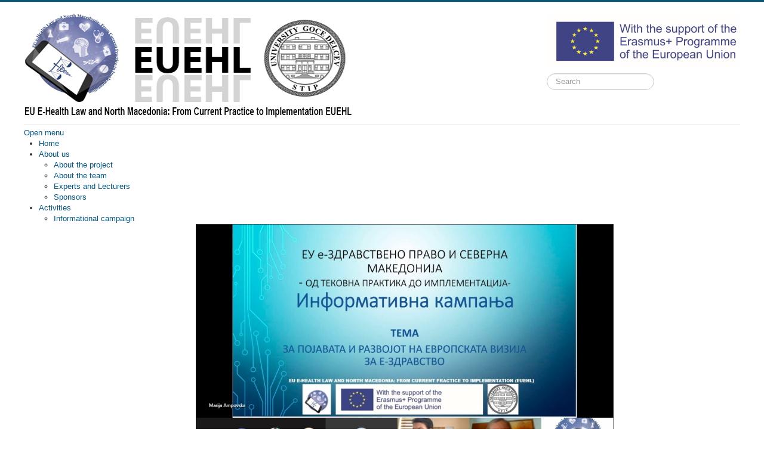

--- FILE ---
content_type: text/html; charset=utf-8
request_url: https://euehl.ugd.edu.mk/index.php/en/activities/roundtable
body_size: 23452
content:
<!DOCTYPE html>
<html lang="en-gb" dir="ltr">
<head>
	<meta name="viewport" content="width=device-width, initial-scale=1.0" />
	<meta charset="utf-8" />
	<base href="https://euehl.ugd.edu.mk/index.php/en/activities/roundtable" />
	<meta name="keywords" content="EU, E-Health, From, Current, Practice, implementation, EUEHL" />
	<meta name="description" content="EU E-Health and North Macedonia: From Current Practice to implementation (EUEHL)" />
	<meta name="generator" content="Joomla! - Open Source Content Management" />
	<title>Roundtable</title>
	<link href="/index.php/en/activities/roundtable?format=feed&amp;type=rss" rel="alternate" type="application/rss+xml" title="RSS 2.0" />
	<link href="/index.php/en/activities/roundtable?format=feed&amp;type=atom" rel="alternate" type="application/atom+xml" title="Atom 1.0" />
	<link href="/templates/protostar/favicon.ico" rel="shortcut icon" type="image/vnd.microsoft.icon" />
	<link href="https://euehl.ugd.edu.mk/index.php/en/component/search/?Itemid=110&amp;format=opensearch" rel="search" title="Search" type="application/opensearchdescription+xml" />
	<link href="/templates/protostar/css/template.css?d1d2706ae0cbd92b5d3189a58ff0afc4" rel="stylesheet" />
	<link href="https://fonts.googleapis.com/css?family=Open+Sans" rel="stylesheet" />
	<link href="/modules/mod_maximenuck/themes/custom/css/maximenuck_maximenuck93.css" rel="stylesheet" />
	<style>

	h1, h2, h3, h4, h5, h6, .site-title {
		font-family: 'Open Sans', sans-serif;
	}
	body.site {
		border-top: 3px solid #02567e;
		background-color: #f4f6f7;
	}
	a {
		color: #02567e;
	}
	.nav-list > .active > a,
	.nav-list > .active > a:hover,
	.dropdown-menu li > a:hover,
	.dropdown-menu .active > a,
	.dropdown-menu .active > a:hover,
	.nav-pills > .active > a,
	.nav-pills > .active > a:hover,
	.btn-primary {
		background: #02567e;
	}
	</style>
	<script src="/media/jui/js/jquery.min.js?d1d2706ae0cbd92b5d3189a58ff0afc4"></script>
	<script src="/media/jui/js/jquery-noconflict.js?d1d2706ae0cbd92b5d3189a58ff0afc4"></script>
	<script src="/media/jui/js/jquery-migrate.min.js?d1d2706ae0cbd92b5d3189a58ff0afc4"></script>
	<script src="/media/system/js/caption.js?d1d2706ae0cbd92b5d3189a58ff0afc4"></script>
	<script src="/media/jui/js/bootstrap.min.js?d1d2706ae0cbd92b5d3189a58ff0afc4"></script>
	<script src="/templates/protostar/js/template.js?d1d2706ae0cbd92b5d3189a58ff0afc4"></script>
	<!--[if lt IE 9]><script src="/media/jui/js/html5.js?d1d2706ae0cbd92b5d3189a58ff0afc4"></script><![endif]-->
	<script src="/modules/mod_maximenuck/assets/maximenuck.min.js"></script>
	<!--[if lt IE 9]><script src="/media/system/js/html5fallback.js?d1d2706ae0cbd92b5d3189a58ff0afc4"></script><![endif]-->
	<script>
jQuery(window).on('load',  function() {
				new JCaption('img.caption');
			});jQuery(document).ready(function(){new Maximenuck('#maximenuck93', {fxtransition : 'linear',dureeIn : 0,dureeOut : 100,menuID : 'maximenuck93',testoverflow : '0',orientation : 'horizontal',behavior : 'mouseover',opentype : 'open',fxdirection : 'normal',directionoffset1 : '30',directionoffset2 : '30',showactivesubitems : '0',ismobile : 0,menuposition : '0',effecttype : 'dropdown',topfixedeffect : '1',topfixedoffset : '',clickclose : '0',closeclickoutside : '0',fxduration : 200});});
	</script>

</head>
<body class="site com_content view-category layout-blog no-task itemid-110 fluid">
	<!-- Body -->
	<div class="body" id="top">
		<div class="container-fluid">
			<!-- Header -->
			<header class="header" role="banner">
				<div class="header-inner clearfix">
					<a class="brand pull-left" href="/">
						<img src="https://euehl.ugd.edu.mk/images/logo2.jpg" alt="EUEHL" />											</a>
					<div class="header-search pull-right">
						

<div class="custom"  >
	<p><img src="/images/Logo-7.jpg" alt="" width="324" height="92" /></p></div>
<div class="search">
	<form action="/index.php/en/activities/roundtable" method="post" class="form-inline" role="search">
		<label for="mod-search-searchword100" class="element-invisible">Search ...</label> <input name="searchword" id="mod-search-searchword100" maxlength="200"  class="inputbox search-query input-medium" type="search" placeholder="Search" />		<input type="hidden" name="task" value="search" />
		<input type="hidden" name="option" value="com_search" />
		<input type="hidden" name="Itemid" value="110" />
	</form>
</div>

					</div>
				</div>
			</header>
							<nav class="navigation" role="navigation">
					<div class="navbar pull-left">
						<a class="btn btn-navbar collapsed" data-toggle="collapse" data-target=".nav-collapse">
							<span class="element-invisible">Toggle Navigation</span>
							<span class="icon-bar"></span>
							<span class="icon-bar"></span>
							<span class="icon-bar"></span>
						</a>
					</div>
					<div class="nav-collapse">
						<!-- debut Maximenu CK -->
	<div class="maximenuckh ltr" id="maximenuck93" style="z-index:10;">
			<label for="maximenuck93-maximenumobiletogglerck" class="maximenumobiletogglericonck" style="display:none;">&#x2261;</label><a href="#" class="maximenuck-toggler-anchor" aria-label="Open menu" >Open menu</a><input id="maximenuck93-maximenumobiletogglerck" class="maximenumobiletogglerck" type="checkbox" style="display:none;"/>			<ul class=" maximenuck">
				<li data-level="1" class="maximenuck item103 first level1 " style="z-index : 12000;" ><a  data-hover="Home" class="maximenuck " href="/index.php/en/" title="EUEHL"><span class="titreck"  data-hover="Home"><span class="titreck-text"><span class="titreck-title">Home</span></span></span></a>
		</li><li data-level="1" class="maximenuck item113 parent level1 " style="z-index : 11999;" ><a  data-hover="About us" class="maximenuck " href="/index.php/en/about-us"><span class="titreck"  data-hover="About us"><span class="titreck-text"><span class="titreck-title">About us</span></span></span></a>
	<div class="floatck" style=""><div class="maxidrop-main" style=""><div class="maximenuck2 first " >
	<ul class="maximenuck2"><li data-level="2" class="maximenuck item117 first level2 " style="z-index : 11998;" ><a  data-hover="About the project" class="maximenuck " href="/index.php/en/about-us/about-the-project"><span class="titreck"  data-hover="About the project"><span class="titreck-text"><span class="titreck-title">About the project</span></span></span></a>
		</li><li data-level="2" class="maximenuck item118 level2 " style="z-index : 11997;" ><a  data-hover="About the team" class="maximenuck " href="/index.php/en/about-us/about-the-team"><span class="titreck"  data-hover="About the team"><span class="titreck-text"><span class="titreck-title">About the team</span></span></span></a>
		</li><li data-level="2" class="maximenuck item119 level2 " style="z-index : 11996;" ><a  data-hover="Experts and Lecturers" class="maximenuck " href="/index.php/en/about-us/experts-and-lecturers"><span class="titreck"  data-hover="Experts and Lecturers"><span class="titreck-text"><span class="titreck-title">Experts and Lecturers</span></span></span></a>
		</li><li data-level="2" class="maximenuck item120 last level2 " style="z-index : 11995;" ><a  data-hover="Sponsors" class="maximenuck " href="/index.php/en/about-us/sponsors"><span class="titreck"  data-hover="Sponsors"><span class="titreck-text"><span class="titreck-title">Sponsors</span></span></span></a>
	</li>
	</ul>
	</div></div></div>
	</li><li data-level="1" class="maximenuck item106 active parent level1 " style="z-index : 11994;" ><a  data-hover="Activities" class="maximenuck " href="/index.php/en/activities"><span class="titreck"  data-hover="Activities"><span class="titreck-text"><span class="titreck-title">Activities</span></span></span></a>
	<div class="floatck" style=""><div class="maxidrop-main" style=""><div class="maximenuck2 first " >
	<ul class="maximenuck2"><li data-level="2" class="maximenuck item107 first parent level2 " style="z-index : 11993;" ><a  data-hover="Informational campaign" class="maximenuck " href="/index.php/en/activities/informational-campaign"><span class="titreck"  data-hover="Informational campaign"><span class="titreck-text"><span class="titreck-title">Informational campaign</span></span></span></a>
	<div class="floatck" style=""><div class="maxidrop-main" style=""><div class="maximenuck2 first " >
	<ul class="maximenuck2"><li data-level="3" class="maximenuck item137 first last level3 " style="z-index : 11992;" ><a  data-hover="Galery Informational campaign" class="maximenuck " href="/index.php/en/activities/informational-campaign/gallery-informational-campaign-1"><img src="/images/galerija/galerija-1/12.jpg" alt="Galery Informational campaign" style="display: block; margin: 0 auto;" /><span class="titreck"  data-hover="Galery Informational campaign"><span class="titreck-text"><span class="titreck-title">Galery Informational campaign</span></span></span> </a>
	</li>
	</ul>
	</div></div></div>
	</li><li data-level="2" class="maximenuck item108 parent level2 " style="z-index : 11991;" ><a  data-hover="Promotional events" class="maximenuck " href="/index.php/en/activities/promotional-events"><span class="titreck"  data-hover="Promotional events"><span class="titreck-text"><span class="titreck-title">Promotional events</span></span></span></a>
	<div class="floatck" style=""><div class="maxidrop-main" style=""><div class="maximenuck2 first " >
	<ul class="maximenuck2"><li data-level="3" class="maximenuck item139 first last level3 " style="z-index : 11990;" ><a  data-hover="Promotional event 17.12 2020" class="maximenuck " href="/index.php/en/activities/promotional-events/promotional-event-17-12-2020"><img src="/images/galerija/17-12-2020-promotiven-nastan/2.jpg" alt="Promotional event 17.12 2020" style="display: block; margin: 0 auto;" /><span class="titreck"  data-hover="Promotional event 17.12 2020"><span class="titreck-text"><span class="titreck-title">Promotional event 17.12 2020</span></span></span> </a>
	</li>
	</ul>
	</div></div></div>
	</li><li data-level="2" class="maximenuck item109 level2 " style="z-index : 11989;" ><a  data-hover="Research activities" class="maximenuck " href="/index.php/en/activities/research-activities"><span class="titreck"  data-hover="Research activities"><span class="titreck-text"><span class="titreck-title">Research activities</span></span></span></a>
		</li><li data-level="2" class="maximenuck item110 current active level2 " style="z-index : 11988;" ><a  data-hover="Roundtable" class="maximenuck " href="/index.php/en/activities/roundtable"><span class="titreck"  data-hover="Roundtable"><span class="titreck-text"><span class="titreck-title">Roundtable</span></span></span></a>
		</li><li data-level="2" class="maximenuck item112 level2 " style="z-index : 11987;" ><a  data-hover="Study visit" class="maximenuck " href="/index.php/en/activities/study-visit"><span class="titreck"  data-hover="Study visit"><span class="titreck-text"><span class="titreck-title">Study visit</span></span></span></a>
		</li><li data-level="2" class="maximenuck item111 level2 " style="z-index : 11986;" ><a  data-hover="Seminar EU e-Health Law" class="maximenuck " href="/index.php/en/activities/seminar-eu-e-health-law"><span class="titreck"  data-hover="Seminar EU e-Health Law"><span class="titreck-text"><span class="titreck-title">Seminar EU e-Health Law</span></span></span></a>
		</li><li data-level="2" class="maximenuck item140 last level2 " style="z-index : 11985;" ><a  data-hover="Lectures" class="maximenuck " href="/index.php/en/activities/lectures"><span class="titreck"  data-hover="Lectures"><span class="titreck-text"><span class="titreck-title">Lectures</span></span></span></a>
	</li>
	</ul>
	</div></div></div>
	</li><li data-level="1" class="maximenuck item114 parent level1 " style="z-index : 11984;" ><a  data-hover="Lecture Course" class="maximenuck " href="/index.php/en/lecture-course"><span class="titreck"  data-hover="Lecture Course"><span class="titreck-text"><span class="titreck-title">Lecture Course</span></span></span></a>
	<div class="floatck" style=""><div class="maxidrop-main" style=""><div class="maximenuck2 first " >
	<ul class="maximenuck2"><li data-level="2" class="maximenuck item122 first level2 " style="z-index : 11983;" ><a  data-hover="Teaching materials" class="maximenuck " href="/index.php/en/lecture-course/teaching-materials"><span class="titreck"  data-hover="Teaching materials"><span class="titreck-text"><span class="titreck-title">Teaching materials</span></span></span></a>
		</li><li data-level="2" class="maximenuck item123 parent level2 " style="z-index : 11982;" ><a  data-hover="Learning tools" class="maximenuck " href="/index.php/en/lecture-course/learning-tools"><span class="titreck"  data-hover="Learning tools"><span class="titreck-text"><span class="titreck-title">Learning tools</span></span></span></a>
	<div class="floatck" style=""><div class="maxidrop-main" style=""><div class="maximenuck2 first " >
	<ul class="maximenuck2"><li data-level="3" class="maximenuck item145 first last level3 " style="z-index : 11981;" ><a  data-hover="Вебинар на тема: Јавното здравје како основно човеково право и е-здравственото право" class="maximenuck " href="/index.php/en/lecture-course/learning-tools/vebinar-javno-zdravje"><span class="titreck"  data-hover="Вебинар на тема: Јавното здравје како основно човеково право и е-здравственото право"><span class="titreck-text"><span class="titreck-title">Вебинар на тема: Јавното здравје како основно човеково право и е-здравственото право</span></span></span></a>
	</li>
	</ul>
	</div></div></div>
	</li><li data-level="2" class="maximenuck item124 level2 " style="z-index : 11980;" ><a  data-hover="Program" class="maximenuck " href="/index.php/en/lecture-course/program"><span class="titreck"  data-hover="Program"><span class="titreck-text"><span class="titreck-title">Program</span></span></span></a>
		</li><li data-level="2" class="maximenuck item151 last level2 " style="z-index : 11979;" ><a  data-hover="Lecture - EU e-Health Law, ITC and Bioethics (2020-2022)" class="maximenuck " href="/index.php/en/lecture-course/lecture-course-2"><span class="titreck"  data-hover="Lecture - EU e-Health Law, ITC and Bioethics (2020-2022)"><span class="titreck-text"><span class="titreck-title">Lecture - EU e-Health Law, ITC and Bioethics (2020-2022)</span></span></span></a>
	</li>
	</ul>
	</div></div></div>
	</li><li data-level="1" class="maximenuck item115 parent level1 " style="z-index : 11978;" ><a  data-hover="Conference" class="maximenuck " href="/index.php/en/conference"><span class="titreck"  data-hover="Conference"><span class="titreck-text"><span class="titreck-title">Conference</span></span></span></a>
	<div class="floatck" style=""><div class="maxidrop-main" style=""><div class="maximenuck2 first " >
	<ul class="maximenuck2"><li data-level="2" class="maximenuck item125 first level2 " style="z-index : 11977;" ><a  data-hover="About the conference" class="maximenuck " href="/index.php/en/conference/about-the-conference"><span class="titreck"  data-hover="About the conference"><span class="titreck-text"><span class="titreck-title">About the conference</span></span></span></a>
		</li><li data-level="2" class="maximenuck item127 level2 " style="z-index : 11976;" ><a  data-hover="Organizing committee" class="maximenuck " href="/index.php/en/conference/organizing-committee"><span class="titreck"  data-hover="Organizing committee"><span class="titreck-text"><span class="titreck-title">Organizing committee</span></span></span></a>
		</li><li data-level="2" class="maximenuck item128 level2 " style="z-index : 11975;" ><a  data-hover="Scientific committee" class="maximenuck " href="/index.php/en/conference/scientific-committee"><span class="titreck"  data-hover="Scientific committee"><span class="titreck-text"><span class="titreck-title">Scientific committee</span></span></span></a>
		</li><li data-level="2" class="maximenuck item129 level2 " style="z-index : 11974;" ><a  data-hover="Agenda" class="maximenuck " href="/index.php/en/conference/agenda"><span class="titreck"  data-hover="Agenda"><span class="titreck-text"><span class="titreck-title">Agenda</span></span></span></a>
		</li><li data-level="2" class="maximenuck item150 level2 " style="z-index : 11973;" ><a  data-hover="Book of abstracts" class="maximenuck " href="/images/Book-of-abstracts/Book-of-abstracts1.pdf" onclick="window.open(this.href,'targetWindow','toolbar=no,location=no,status=no,menubar=no,scrollbars=yes,resizable=yes');return false;" ><span class="titreck"  data-hover="Book of abstracts"><span class="titreck-text"><span class="titreck-title">Book of abstracts</span></span></span></a>
		</li><li data-level="2" class="maximenuck item126 last level2 " style="z-index : 11972;" ><a  data-hover="Gallery" class="maximenuck " href="/index.php/en/conference/gallery"><span class="titreck"  data-hover="Gallery"><span class="titreck-text"><span class="titreck-title">Gallery</span></span></span></a>
	</li>
	</ul>
	</div></div></div>
	</li><li data-level="1" class="maximenuck item116 last level1 " style="z-index : 11971;" ><a  data-hover="Contacts" class="maximenuck " href="/index.php/en/contact"><span class="titreck"  data-hover="Contacts"><span class="titreck-text"><span class="titreck-title">Contacts</span></span></span></a></li>            </ul>
    </div>
    <!-- fin maximenuCK -->

					</div>
				</nav>
						
			<div class="row-fluid">
								<main id="content" role="main" class="span12">
					<!-- Begin Content -->
					
					<div id="system-message-container">
	</div>

					<div class="blog" itemscope itemtype="https://schema.org/Blog">
	
		
	
	
	
		
	
																	<div class="items-row cols-3 row-0 row-fluid clearfix">
						<div class="span4">
				<div class="item column-1"
					itemprop="blogPost" itemscope itemtype="https://schema.org/BlogPosting">
					
	<div class="page-header">
					<h2 itemprop="name">
									<a href="/index.php/en/activities/roundtable/85-eu-ehealth-law-trkaleyna-masa-odrzana" itemprop="url">
						Одржана тркалезна маса под назив ЕУ е-здравствено право (EU eHealth Law)					</a>
							</h2>
		
		
		
			</div>




		<div class="pull-left item-image">
			<a href="/index.php/en/activities/roundtable/85-eu-ehealth-law-trkaleyna-masa-odrzana"><img
			 src="/images/research-activities/2022/10-5-roundtable/7.jpg" alt="" itemprop="thumbnailUrl"/></a>
		</div>



<p style="text-align: justify;">На ден 28.04.2022 година во просториите на Правниот факултет се реализираше тркалезната маса под назив ЕУ е-здравствено право (EU eHealth Law).</p>



	
<p class="readmore">
			<a class="btn" href="/index.php/en/activities/roundtable/85-eu-ehealth-law-trkaleyna-masa-odrzana" itemprop="url" aria-label="Read more:  Одржана тркалезна маса под назив ЕУ е-здравствено право (EU eHealth Law)">
			<span class="icon-chevron-right" aria-hidden="true"></span> 
			Read more: 			Одржана тркалезна маса под назив ЕУ е-здравствено право (EU eHealth Law)		</a>
	</p>



				</div>
				<!-- end item -->
							</div><!-- end span -->
														<div class="span4">
				<div class="item column-2"
					itemprop="blogPost" itemscope itemtype="https://schema.org/BlogPosting">
					
	<div class="page-header">
					<h2 itemprop="name">
									<a href="/index.php/en/activities/roundtable/84-eu-ehealth-law" itemprop="url">
						Траклезна маса под назив ЕУ е-здравствено право (EU eHealth Law)					</a>
							</h2>
		
		
		
			</div>




		<div class="pull-left item-image">
			<a href="/index.php/en/activities/roundtable/84-eu-ehealth-law"><img
			 src="/images/research-activities/2022/26-leaflet-round-event/1.jpg" alt="" itemprop="thumbnailUrl"/></a>
		</div>



<p style="text-align: justify;">На ден 28.04.2022 година во просториите на Правниот факултет ќе се одржи траклезна маса под назив ЕУ е-здравствено право (EU eHealth Law). Учество на тркалезната маса ќе земат професори од правните факултети од Србија, Косово и Бугарија. Домаќини на настанот ќе бидат професори од Правниот факултет при Универзитетот „Гоце Делчев“- Штип.</p>
<p style="text-align: justify;">Ве очекуваме !</p>



	
<p class="readmore">
			<a class="btn" href="/index.php/en/activities/roundtable/84-eu-ehealth-law" itemprop="url" aria-label="Read more:  Траклезна маса под назив ЕУ е-здравствено право (EU eHealth Law)">
			<span class="icon-chevron-right" aria-hidden="true"></span> 
			Read more: 			Траклезна маса под назив ЕУ е-здравствено право (EU eHealth Law)		</a>
	</p>



				</div>
				<!-- end item -->
							</div><!-- end span -->
							</div><!-- end row -->
						
	
		</div>

					<div class="clearfix"></div>
					
					<!-- End Content -->
				</main>
							</div>
		</div>
	</div>
	<!-- Footer -->
	<footer class="footer" role="contentinfo">
		<div class="container-fluid">
			<hr />
			

<div class="custom"  >
	<table style="width: 100%;" cellpadding="5">
<tbody>
<tr>
<td style="width: 33%; vertical-align: top;">
<p><strong>CONTACT</strong></p>
<hr />
<p>e-mail: <a href="mailto:grp-euehl@ugd.edu.mk">grp-euehl@ugd.edu.mk</a></p>
<p>web:  <a href="http://pf.ugd.edu.mk">http://pf.ugd.edu.mk</a></p>
<p>web:  <a href="http://www.ugd.edu.mk">http://www.ugd.edu.mk</a></p>
<p><a title="Facebook" href="https://www.facebook.com/pravenfaxugd/?ref=bookmarks" target="_blank" rel="noopener noreferrer"><img src="/images/fb.png" alt="" /></a></p>
</td>
<td style="width: 33%; vertical-align: top;"><iframe style="border: 0;" tabindex="0" src="https://www.google.com/maps/embed?pb=!1m18!1m12!1m3!1d744.313373856536!2d22.19068161766652!3d41.736624819327155!2m3!1f0!2f0!3f0!3m2!1i1024!2i768!4f13.1!3m3!1m2!1s0x1355dcd7fbfe3ef7%3A0x619823deba810851!2z0KPQvdC40LLQtdGA0LfQuNGC0LXRgiDQk9C-0YbQtSDQlNC10LvRh9C10LI!5e0!3m2!1smk!2smk!4v1605253505054!5m2!1smk!2smk" width="300" height="200" frameborder="0" allowfullscreen="allowfullscreen"></iframe></td>
<td style="text-align: center; vertical-align: top;">
<p><img src="/images/Erasmus-plus-logo.jpg" width="150" /></p>
<p><strong><a href="https://ec.europa.eu/programmes/erasmus-plus/projects/eplus-project-details/#project/621268-EPP-1-2020-1-MK-EPPJMO-PROJECT" target="_blank" rel="noopener noreferrer">Project Reference: 621268-EPP-1-2020-1-MK-EPPJMO-PROJECT</a></strong><br /><br /></p>
<p><em>The European Commission support for the production of this publication does not constitute an endorsement of the contents which reflects the views only of the authors, and the Commission cannot be held responsible for any use which may be made of the information contained therein.</em></p>
</td>
</tr>
</tbody>
</table>
<p> </p></div>

			<p class="pull-right">
				<a href="#top" id="back-top">
					Back to Top				</a>
			</p>
			<p>
				&copy; 2026 EUEHL			</p>
		</div>
	</footer>
	
</body>
</html>
